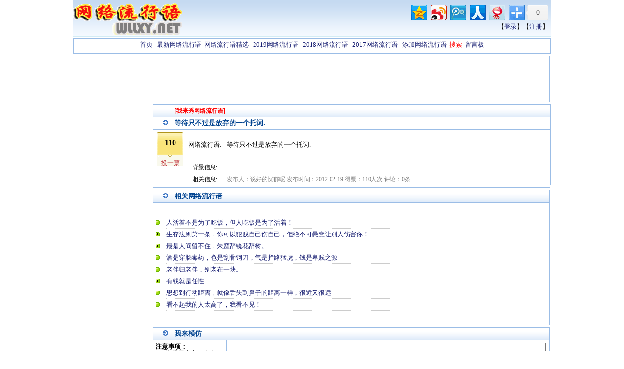

--- FILE ---
content_type: text/html; charset=gb2312
request_url: http://www.wllxy.net/GXQMview.aspx?id=6010
body_size: 7695
content:

<!DOCTYPE html PUBLIC "-//W3C//DTD XHTML 1.0 Transitional//EN" "http://www.w3.org/TR/xhtml1/DTD/xhtml1-transitional.dtd">
<html xmlns="http://www.w3.org/1999/xhtml">
<head><meta http-equiv="Content-Type" content="text/html; charset=utf-8" /><meta http-equiv="Content-Language" content="zh-cn" /><link href="skin/default/StyleSheet.css" rel="stylesheet" type="text/css" /><title>
	等待只不过是放弃的一个托词. -网络流行语
</title></head>

<!--oncontextmenu="window.event.returnValue=false"  onselectstart="return false"
-->

<body  style="width:980px;margin:0 auto;">
    <form name="aspnetForm" method="post" action="./GXQMview.aspx?id=6010" onsubmit="javascript:return WebForm_OnSubmit();" id="aspnetForm">
<div>
<input type="hidden" name="__EVENTTARGET" id="__EVENTTARGET" value="" />
<input type="hidden" name="__EVENTARGUMENT" id="__EVENTARGUMENT" value="" />
<input type="hidden" name="__LASTFOCUS" id="__LASTFOCUS" value="" />
<input type="hidden" name="__VIEWSTATE" id="__VIEWSTATE" value="i0sDUaO4SZ3AUxLeeNNocsgkv0XlWbNR39Fe/[base64]/A0o0AC9ZHCfvub3p78kVB3PnapCtVWj6vuqtHx92OCbslVVSQZK8VlvZ1ntsE3kdiGEhXIy7eAvSp5Vdx1iJgx8yCnGwjIyXcNFa3JydwjEjy9VgYbym/MYryghFjV1GZAqxC9FtXD/[base64]/oJImsbKvVDXERskLt6TDnHsriNHqoO1CS8R65Ij33hGzUtM/8PVwXsQNbSWrWVfdczGctedeRL5W50VG7DbzKOGkSXsRzmbNPGOWCwmrcP8ZgPHpAtIwU4ADEFm4chSOaoe5y9+wI0tYmFUl/5aO6E9o+18BZ9IhaUuT2h2ryfMlDMgh6QMZEoUpx4KtezNcF3XoyMJl6R8uPuL1vLb8GVP0tBycAFjMTWFTCJAoGLrcFmE4+ahGJVVfj71YOes=" />
</div>

<script type="text/javascript">
//<![CDATA[
var theForm = document.forms['aspnetForm'];
if (!theForm) {
    theForm = document.aspnetForm;
}
function __doPostBack(eventTarget, eventArgument) {
    if (!theForm.onsubmit || (theForm.onsubmit() != false)) {
        theForm.__EVENTTARGET.value = eventTarget;
        theForm.__EVENTARGUMENT.value = eventArgument;
        theForm.submit();
    }
}
//]]>
</script>


<script src="/WebResource.axd?d=S8JCuF17GL8Co4Q1PcRpUhjPtu7GuFZPa2HvxUJ1n-PaDOPrKRpQyub4y_NSxomVWKbZ3Amf7JdiAUfX0&amp;t=638902061280000000" type="text/javascript"></script>


<script src="/WebResource.axd?d=epWIFealG84PYAxi5eHQjIxbTmokGicl3oKhoDqZpAaO6IRhqV2jsIt-yuyS_Y_Z4Bs-Sp93zsLYiI-OSXaMD-VbAaI1&amp;t=638902061280000000" type="text/javascript"></script>
<script type="text/javascript">
//<![CDATA[
function WebForm_OnSubmit() {
if (typeof(ValidatorOnSubmit) == "function" && ValidatorOnSubmit() == false) return false;
return true;
}
//]]>
</script>

<div>

	<input type="hidden" name="__VIEWSTATEGENERATOR" id="__VIEWSTATEGENERATOR" value="174CDB68" />
	<input type="hidden" name="__EVENTVALIDATION" id="__EVENTVALIDATION" value="V0h5zqP9Uvxxuv/uAkS+0X5JZuUQ7AfEHXJrQgJTu1NJUWsteAIbaClPovnx/[base64]" />
</div>
    <div>
        <table width="980" border="0" cellspacing="0" cellpadding="0" class="head">
            <tr>
                <td width="225">
                 <div class="space"></div>
                    <img alt="网络流行语" src="/images/logo.gif" style="width: 225px; height: 74px" /></td>
                <td>
                  <td  style="float:right;padding:5px; text-align :right; vertical-align :bottom;"  >
				  
			

<!-- Baidu Button BEGIN -->




 <div id="bdshare" class="bdshare_t bds_tools_32 get-codes-bdshare"  style="padding:0px; text-align :right; vertical-align :bottom;" data="{'url':'http://www.wllxy.net','text':'网络流行语网-最全的最新网络流行语收集网站！'}"
	> <a class="bds_qzone"></a>
<a class="bds_tsina"></a>
<a class="bds_tqq"></a>
<a class="bds_renren"></a>
<a class="bds_t163"></a>
<span class="bds_more"></span>
<a class="shareCount"></a>
</div>


<!-- Baidu Button END -->







				  

                 <div style="clear:both;">  <span id="ctl00_labellogin">【<a href='/login.aspx'>登录</a>】【<a href='/userreg.aspx'>注册</a>】</span>    </div>                

                        </td>
                </td>
            </tr>
        </table>
                <table width="980" border="0" cellspacing="0" cellpadding="0" class="kuang">
            <tr >
                <td  style="height:30px" style=" vertical-align:middle;" >
                 <div align="center" valign="middle">
                 <div class="space"></div>
                       <div class="space"></div>
                 <a href="http://www.wllxy.net">首页</a>&nbsp;&nbsp;
                 <a href="gxqmlist.aspx">最新网络流行语</a>&nbsp;&nbsp;<a href="articlelist.aspx">网络流行语精选</a>
                     &nbsp;&nbsp;<a href="gxqmlist.aspx?lbid=12">2019网络流行语</a>	
                     &nbsp;&nbsp;<a href="gxqmlist.aspx?lbid=11">2018网络流行语</a>	
                     &nbsp;&nbsp;<a href="gxqmlist.aspx?lbid=10">2017网络流行语</a>
					 	
								&nbsp;&nbsp;<a href="gxqmadd.aspx">添加网络流行语</a>&nbsp;&nbsp;<a href="search.aspx"><font color="red">搜索</font></a>&nbsp;&nbsp;<a href="liuyan.aspx">留言板</a>
				 
		 
  <div class="space"></div>
  </div>
                </td>
            </tr>
        </table>
		
		
        
     
       
    
                



		
   <div class="space"></div>		
		

        <table width="980" border="0" cellspacing="0" cellpadding="0">
            <tr>
                <td>
                 <div  style="text-align :center ;">   

    <script src="JS.js" type="text/javascript"></script>

    <script src="JS2.js" type="text/javascript"></script>

    <table width="980" border="0" cellspacing="0" cellpadding="0">
        <tr>
            <td width="160px">

<script type="text/javascript">
    google_ad_client = "ca-pub-3133168782118395";
    google_ad_slot = "1758867063";
    google_ad_width = 160;
    google_ad_height = 600;
</script>
<!-- My160X600 -->
<script type="text/javascript"
src="//pagead2.googlesyndication.com/pagead/show_ads.js">
</script>

            </td>
            <td width="5px">
                <div class="space">
                </div>
            </td>
            <td>
                <table width="815px" class="kuang" cellspacing="0" cellpadding="0">
                    <tr>
                        <td style="padding: 2px; text-align: center; vertical-align: middle;">

<script type="text/javascript">
    google_ad_client = "ca-pub-3133168782118395";
    google_ad_slot = "6269681465";
    google_ad_width = 728;
    google_ad_height = 90;
</script>
<!-- 72890 -->
<script type="text/javascript"
src="//pagead2.googlesyndication.com/pagead/show_ads.js">
</script>


                        </td>
                    </tr>
                </table>
                <div class="space">
                </div>
                <table id="ctl00_ContentPlaceHolder1_DataList1" cellspacing="0" border="0" style="border-collapse:collapse;">
	<tr>
		<td>
                        <table width="815px" class="kuang" cellspacing="0" cellpadding="0" style="border-bottom-width: 0px;">
                            <tr>
                                <td class="tabletitle">
                                    <div class="more">
                                        <a href="gxqmadd.aspx" target="_blank"><b>[我来秀网络流行语]</b></a></div>
                                    <a href="#">
                                        等待只不过是放弃的一个托词.</a>
                                </td>
                            </tr>
                    </td>
	</tr><tr>
		<td>
                        <tr>
                            <td>
                                <table width="815" border="0" cellspacing="0" cellpadding="0">
                                    <tr>
                                        <td rowspan="3" class="diggtd">
                                            <dl class="digg-row">
                                                <dt class="diggArea">
                                                    <div class="diggNum">
                                                        <span id="6010">
                                                            110</span></div>
                                                    <div class="diggLink top8">
                                                        <span id="dig6010">
                                                            <a href='javascript:Dig(6010);'>投一票</a></span></div>
                                                </dt>
                                            </dl>
                                        </td>
                                        <td width="75" class="diggtdleft" height="60px">
                                            网络流行语:
                                        </td>
                                        <td class="diggtdright">
                                            等待只不过是放弃的一个托词.<br />
                                        </td>
                                    </tr>
                                    <tr>
                                        <td class="diggtdleftbottom" height="20px">
                                            背景信息:
                                        </td>
                                        <td class="diggtdright">
                                            <font color="gray">
                                                &nbsp;</font>
                                        </td>
                                    </tr>
                                    <tr>
                                        <td class="diggtdleftbottom" height="20px">
                                            相关信息:
                                        </td>
                                        <td class="diggtdrightbottom">
                                            发布人：说好的忧郁呢
                                            发布时间：2012-02-19
                                            得票：110人次 评论：0条
                                        </td>
                                    </tr>
                                </table>
                            </td>
                        </tr>
                    </td>
	</tr><tr>
		<td>
                        </table>
                    </td>
	</tr>
</table>
                <div class="space">
                </div>
                <table id="ctl00_ContentPlaceHolder1_DataList2" cellspacing="0" border="0" style="border-collapse:collapse;">
	<tr>
		<td>
                        <table width="815px" class="kuang" cellspacing="0" cellpadding="0" style="border-bottom-width: 0px;">
                    </td>
	</tr><tr>
		<td>
                        </table>
                    </td>
	</tr>
</table>
                <div class="space">
                </div>
                <table width="815px" class="kuang" cellspacing="0" cellpadding="0">
                    <tr>
                         <td class="tabletitle" colspan="2">
                            <a href="#">相关网络流行语</a>
                        </td>
                       
                    </tr>
                    <tr>
                        <td width="615" style="padding: 2px; text-align: left; vertical-align: middle;" class="tablecontent">
                         <span id="ctl00_ContentPlaceHolder1_xiangguanxinxi"><ul><li ><a href='/GXQMview.aspx?id=16084' target='_blank'>人活着不是为了吃饭，但人吃饭是为了活着！</a></li><li ><a href='/GXQMview.aspx?id=3456' target='_blank'>生存法则第一条，你可以犯贱自己伤自己，但绝不可愚蠢让别人伤害你！</a></li><li ><a href='/GXQMview.aspx?id=15006' target='_blank'>最是人间留不住，朱颜辞镜花辞树。</a></li><li ><a href='/GXQMview.aspx?id=3150' target='_blank'>酒是穿肠毒药，色是刮骨钢刀，气是拦路猛虎，钱是卑贱之源</a></li><li ><a href='/GXQMview.aspx?id=17343' target='_blank'>老伴归老伴，别老在一块。</a></li><li ><a href='/GXQMview.aspx?id=12413' target='_blank'>有钱就是任性</a></li><li ><a href='/GXQMview.aspx?id=3158' target='_blank'>思想到行动距离，就像舌头到鼻子的距离一样，很近又很远</a></li><li ><a href='/GXQMview.aspx?id=7761' target='_blank'>看不起我的人太高了，我看不见！</a></li><ul></span>
                       
                        </td>
                        
                         <td >

<script type="text/javascript">
    google_ad_client = "ca-pub-3133168782118395";
    google_ad_slot = "9809015466";
    google_ad_width = 300;
    google_ad_height = 250;
</script>
<!-- 300X250 -->
<script type="text/javascript"
src="//pagead2.googlesyndication.com/pagead/show_ads.js">
</script>


            </td>
                    </tr>
                </table>
                <div class="space">
                </div>
                <table width="815px" class="kuang" cellspacing="0" cellpadding="0" style="border-bottom-width: 0px;">
                    <tr>
                        <td class="tabletitle" colspan="2">
                            <a href="#">我来模仿</a>
                        </td>
                    </tr>
                    <tr>
                        <td class="diggtd" style="width: 140px; padding: 5px; line-height: 120%;">
                            <b>注意事项：</b><br />
                            1、注册用户方可发布！<br />
                            2、不得发布色情信息！<br />
                            3、不得发布反动言论！<br />
                            4、不要发布重复信息！
                        </td>
                        <td style="text-align: center" class="diggtdright">
                            <textarea name="ctl00$ContentPlaceHolder1$pinglun" rows="2" cols="20" id="ctl00_ContentPlaceHolder1_pinglun" style="height:62px;width:640px;">
</textarea>
                            <input type="submit" name="ctl00$ContentPlaceHolder1$Button1" value="发表" onclick="javascript:WebForm_DoPostBackWithOptions(new WebForm_PostBackOptions(&quot;ctl00$ContentPlaceHolder1$Button1&quot;, &quot;&quot;, true, &quot;&quot;, &quot;&quot;, false, false))" id="ctl00_ContentPlaceHolder1_Button1" /><span id="ctl00_ContentPlaceHolder1_RequiredFieldValidator1" style="color:Red;visibility:hidden;">*</span>
                        </td>
                    </tr>
                </table>
                <div class="space">
                </div>
                <div class="kuang" style="padding: 5px; line-height: 150%;">
                    上一条：<a href="/gxqmview.aspx?id=6008" id="ctl00_ContentPlaceHolder1_gxqmpreurl" title="有一种畜生,长得很像人.">
                        <span id="ctl00_ContentPlaceHolder1_gxqmpre">有一种畜生,长得很像人.</span></a><br />
                    下一条：<a href="/gxqmview.aspx?id=6012" id="ctl00_ContentPlaceHolder1_gxqmnexturl" title="舍不得 放不下。 情迷离， 意难忘。">
                        <span id="ctl00_ContentPlaceHolder1_gxqmnext">舍不得 放不下。 情迷离， 意难忘。</span></a>
                </div>
                <div class="space">
                </div>
                <div class="kuang">
                    <div id="ctl00_ContentPlaceHolder1_GVC1_tzdh">
	
    <table class="tiaozhuan" cellspacing="0" cellpadding="0" border="0" align="center">
        <tr valign="middle" align="center">
            <td   valign="middle" align="center"  >
                <input type="submit" name="ctl00$ContentPlaceHolder1$GVC1$pagefirst" value="首页" id="ctl00_ContentPlaceHolder1_GVC1_pagefirst" accesskey="F" disabled="disabled" />
                <input type="submit" name="ctl00$ContentPlaceHolder1$GVC1$pagepre" value="上一页" id="ctl00_ContentPlaceHolder1_GVC1_pagepre" accesskey="P" disabled="disabled" />
                <input type="submit" name="ctl00$ContentPlaceHolder1$GVC1$pagenext" value="下一页" id="ctl00_ContentPlaceHolder1_GVC1_pagenext" accesskey="N" disabled="disabled" />
                <input type="submit" name="ctl00$ContentPlaceHolder1$GVC1$pageend" value="尾页" id="ctl00_ContentPlaceHolder1_GVC1_pageend" accesskey="E" disabled="disabled" />
                共<span id="ctl00_ContentPlaceHolder1_GVC1_jilunum">1</span>记录
                <span id="ctl00_ContentPlaceHolder1_GVC1_yeci">页次:<font color='red'>1</font>/1</span>
                <input name="ctl00$ContentPlaceHolder1$GVC1$perpage2" type="text" value="10" onchange="javascript:setTimeout(&#39;__doPostBack(\&#39;ctl00$ContentPlaceHolder1$GVC1$perpage2\&#39;,\&#39;\&#39;)&#39;, 0)" onkeypress="if (WebForm_TextBoxKeyHandler(event) == false) return false;" id="ctl00_ContentPlaceHolder1_GVC1_perpage2" style="width:26px;" />
                <span id="ctl00_ContentPlaceHolder1_GVC1_unit2" style="display:inline-block;width:1px;">条</span>/页 转到
                <input name="ctl00$ContentPlaceHolder1$GVC1$tiaozhuan" type="text" value="1" onchange="javascript:setTimeout(&#39;WebForm_DoPostBackWithOptions(new WebForm_PostBackOptions(&quot;ctl00$ContentPlaceHolder1$GVC1$tiaozhuan&quot;, &quot;&quot;, true, &quot;&quot;, &quot;&quot;, false, true))&#39;, 0)" onkeypress="if (WebForm_TextBoxKeyHandler(event) == false) return false;" id="ctl00_ContentPlaceHolder1_GVC1_tiaozhuan" accesskey="T" style="width:31px;" />页
            </td>
        </tr>
    </table>

</div>

                </div>
            </td>
        </tr>
    </table>

               </div>  </td>
            </tr>
        </table>






  <div class="space"></div>
                <table width="980" border="0" cellspacing="0" cellpadding="0" class="kuang">
            <tr >
                <td  style="height:30px" style=" vertical-align:middle;" >
                 <div align="center" valign="middle">
                 <div class="space"></div>
           
                 <a href="gxqmlist.aspx">最新网络流行语</a>
                     &nbsp;&nbsp;
                   <a href="userlist.aspx">用户排行榜</a>&nbsp;&nbsp;<a href="shuoming.aspx">积分说明</a>&nbsp;&nbsp;<a href="http://www.zmji.net">怎么记网</a>&nbsp;&nbsp;<a href="http://www.wgsky.cn" target="_blank">网观天下</a>&nbsp;&nbsp;<a href="ym" target="_blank">域名查询</a>&nbsp;&nbsp;
				 
		 
  <div class="space"></div>
  </div>
                </td>
            </tr>
        </table>

        <div class="space"></div>
        <table width="980" border="0" cellspacing="0" cellpadding="0" class="kuang">
            <tr>
                <td >
                 <div class="space"></div>
                 <div align="center" valign="middle">
               <a href="mailto:youyoutianxiawang@126.com">联系我们</a>&nbsp;|&nbsp;<a href="#">版权声明</a><br /> 网络流行语2019? <a href="http://www.miibeian.gov.cn/">苏ICP备12032475号</a>
                <script src="http://s105.cnzz.com/stat.php?id=1934211&web_id=1934211&show=pic" language="JavaScript"></script>
                 <br />QQ:1194884328 Email:<a href="mailto:youyoutianxiawang@126.com">youyoutianxiawang@126.com</a><div class="space"></div>
                </div></td>
            </tr>
        </table>
    </div>
    
<script type="text/javascript">
//<![CDATA[
var Page_Validators =  new Array(document.getElementById("ctl00_ContentPlaceHolder1_RequiredFieldValidator1"));
//]]>
</script>

<script type="text/javascript">
//<![CDATA[
var ctl00_ContentPlaceHolder1_RequiredFieldValidator1 = document.all ? document.all["ctl00_ContentPlaceHolder1_RequiredFieldValidator1"] : document.getElementById("ctl00_ContentPlaceHolder1_RequiredFieldValidator1");
ctl00_ContentPlaceHolder1_RequiredFieldValidator1.controltovalidate = "ctl00_ContentPlaceHolder1_pinglun";
ctl00_ContentPlaceHolder1_RequiredFieldValidator1.errormessage = "RequiredFieldValidator";
ctl00_ContentPlaceHolder1_RequiredFieldValidator1.evaluationfunction = "RequiredFieldValidatorEvaluateIsValid";
ctl00_ContentPlaceHolder1_RequiredFieldValidator1.initialvalue = "";
//]]>
</script>


<script type="text/javascript">
//<![CDATA[

var Page_ValidationActive = false;
if (typeof(ValidatorOnLoad) == "function") {
    ValidatorOnLoad();
}

function ValidatorOnSubmit() {
    if (Page_ValidationActive) {
        return ValidatorCommonOnSubmit();
    }
    else {
        return true;
    }
}
        //]]>
</script>
</form>
<script type="text/javascript">/*120*270，创建于2011-4-8*/ var cpro_id = 'u438895';</script>


<script type="text/javascript" id="bdshare_js" data="type=tools&amp;uid=728376" ></script>
<script type="text/javascript" id="bdshell_js"></script>
<script type="text/javascript">
document.getElementById("bdshell_js").src = "http://bdimg.share.baidu.com/static/js/shell_v2.js?cdnversion=" + Math.ceil(new Date()/3600000)
</script>


</body>
</html>


--- FILE ---
content_type: text/html; charset=utf-8
request_url: https://www.google.com/recaptcha/api2/aframe
body_size: 268
content:
<!DOCTYPE HTML><html><head><meta http-equiv="content-type" content="text/html; charset=UTF-8"></head><body><script nonce="f4COYwmUzi9YhXpEGU2aLQ">/** Anti-fraud and anti-abuse applications only. See google.com/recaptcha */ try{var clients={'sodar':'https://pagead2.googlesyndication.com/pagead/sodar?'};window.addEventListener("message",function(a){try{if(a.source===window.parent){var b=JSON.parse(a.data);var c=clients[b['id']];if(c){var d=document.createElement('img');d.src=c+b['params']+'&rc='+(localStorage.getItem("rc::a")?sessionStorage.getItem("rc::b"):"");window.document.body.appendChild(d);sessionStorage.setItem("rc::e",parseInt(sessionStorage.getItem("rc::e")||0)+1);localStorage.setItem("rc::h",'1769098374513');}}}catch(b){}});window.parent.postMessage("_grecaptcha_ready", "*");}catch(b){}</script></body></html>

--- FILE ---
content_type: text/css
request_url: http://www.wllxy.net/skin/default/StyleSheet.css
body_size: 1998
content:
body
{
	width:980px;
    padding: 0px;
    margin: 0px;
    font-size: 13px;
    text-align: center;
}
a
{
    text-decoration: none;
    color: #181F72;
}

/*导航栏菜单样式*/
.menu{
	text-align:center;
	width:980px;
	}
.menu ul  li{
	display: block;
	float:left;
	padding:10px 30px 10px 30px;
	background:#1C91DB;
	border-right:#38A2E5 1px solid;
}
.menu ul  li a{
	font-family:微软雅黑;
	color:#FFF;
	font-size:16px;
	text-decoration:none;}
.menu ul li:hover{

	background:#006DAF;
}

.menu ul li ul{display:none; position:absolute;margin-top:10px;}
.menu ul li ul li { float:none;
border-bottom:#38A2E5 1px solid;}
.menu ul li:hover ul{ display:block; }


table
{
    padding: 0px;
    margin: 0px;
}
tr
{
    padding: 0px;
    margin: 0px;
}
td
{
    padding: 0px;
    margin: 0px;
    text-align: left;
    vertical-align: top;
}
ul
{
    padding: 0px;
    margin: 0px;
}
.head
{
    background: url(img/head_bg.gif) repeat-x;
}
.kuang
{
    padding: 0px;
    margin: 0px;
    border: 1px solid #9BBDE6;
    border-spacing: 0px;
}
.space
{
    margin: 4px 0px 0px 0px;
}
.vspace
{
    width: 2px;
    height: 100%;
    float: left;
    position: relative;
}
.vspace
{
    width: 2px;
    height: 100%;
    float: left;
    position: relative;
}
.tabletitle
{
    font: normal normal bold 14px/25px Arial, "宋体" ,Helvetica,sans-serif;
    color: #014390;
    padding-left: 10px;
    background: url(img/main_tit.gif) repeat-x top;
    border-bottom: 1px solid #9bbde6;
    text-align: left;
}
.toptitle
{
    font: normal normal bold 14px/25px Arial, "宋体" ,Helvetica,sans-serif;
    color: #014390;
    background: url(img/main_tit.gif) repeat-x top;
    border-bottom: 1px solid #9bbde6;
    text-align: center;
}
.tabletitle a, .tabletitle a:link
{
    font: normal normal bold 14px/25px Arial, "宋体" ,Helvetica,sans-serif;
    text-decoration: none;
    color: #014390;
    padding-left: 34px;
    background: url(img/c_title.gif) no-repeat 10px 2px;
}
.tabletitle a:hover
{
    color: #c00;
    text-decoration: underline;
    background: url(img/c_title_hover.gif) no-repeat 10px 2px;
}
.tabletitle .more
{

}
.tabletitle .more a
{
    text-decoration: none;
    color: #F00;
    font-size: 12px;
    font-weight: normal;
    background: none;
}
.paixu
{
    color: #F00;
    float: right;
    line-height: 18px;
    margin-right: 10px;
    display: block;
}
.tabletitle .paixu a, .tabletitle .paixu a:hover
{
    text-decoration: none;
    color: #F00;
    font-size: 12px;
    font-weight: normal;
    background: none;
}


.tablecontent .topcontent
{
    margin: 0px;
    font: normal normal normal 13px/200% Arial, "宋体" ,Helvetica,sans-serif;
    text-align: left;
    padding: 0px;
    height: auto !important;
    height: 300px;
    min-height: 300px;
    vertical-align: top;
}

.tablecontent li
{
    padding: 0px;
    margin: 0px 0px 0px 25px;
    text-align: left;
    font: normal normal normal 13px/180% Arial, "宋体" ,Helvetica,sans-serif;
    border-bottom: 1px dotted #ccc;
    list-style-image: url(     'img/ontop5.gif' );
}
.tablecontentbot
{
    height: 5px;
    background: #F4F8FD;
}
.tableleft td
{
    border-color: #9BBDE6;
    margin: 2px;
    line-height: 28px;
    vertical-align: middle;
    text-align: left;
    border-right-width: 1px;
    border-bottom-width: 1px;
}


.diggArea .diggNum
{
    margin-top: 13px;
    display: block;
    font-weight: bold;
    font-size: 16px;
    width: 54px;
    font-family: Georgia;
    height: 34px;
    text-align: center;
}
.diggArea .top8
{
    padding-top: 8px;
}
.diggArea .diggLink
{
    display: block;
    width: 54px;
    color: #999;
    text-align: center;
}
.diggArea .diggLink A
{
    color: #bf2f38;
}
.diggArea .diggLink A:hover
{
    color: #f00;
}
DL.digg-row
{
    margin: 0px;
    padding-top: 0px;
}
.digg-row DT
{
    background-position: center center;
    padding-right: 0px;
    padding-left: 0px;
    background: url(img/dig.gif) no-repeat;
    float: right;
    padding-bottom: 0px;
    margin: 5px;
    padding-top: 0px;
    text-align: center;
    vertical-align: middle;
}
DL.digg-row DD
{
    padding-right: 0px;
    padding-left: 0px;
    float: left;
    padding-bottom: 0px;
    margin: 0px;
    width: 512px;
    color: #555;
    padding-top: 0px;
}
.diggtd
{
    border-right-width: 1px;
    border-right-color: #9BBDE6;
    border-right-style: solid;
    height: 80px;
    width: 67px;
    border-bottom-width: 1px;
    border-bottom-color: #9BBDE6;
    border-bottom-style: solid;
}
.diggtdleft
{
    padding: 1px;
    margin: 0px;
    border-right-width: 1px;
    border-right-color: #9BBDE6;
    border-right-style: solid;
    vertical-align: middle;
    text-align: center;
    border-bottom-width: 1px;
    border-bottom-color: #9BBDE6;
    border-bottom-style: solid;
}
.diggtdright
{
    padding: 5px;
    margin: 0px;
    vertical-align: middle;
    text-align: left;
    border-bottom-width: 1px;
    border-bottom-color: #9BBDE6;
    border-bottom-style: solid;
    line-height: 150%;
}
.diggtdleftbottom
{
    padding: 1px;
    margin: 0px;
    border-right-width: 1px;
    border-right-color: #9BBDE6;
    border-right-style: solid;
    border-bottom-width: 1px;
    border-bottom-color: #9BBDE6;
    border-bottom-style: solid;
    vertical-align: middle;
    text-align: center;
    height: 18px;
    font-size: 12px;
}
.diggtdrightbottom
{
    padding: 1px 1px 1px 5px;
    margin: 0px;
    border-bottom-width: 1px;
    border-bottom-color: #9BBDE6;
    border-bottom-style: solid;
    vertical-align: middle;
    text-align: left;
    font-size: 12px;
    color: #808080;
}
.content
{
    padding: 5px;
    line-height: 150%;
}
.articletitle
{
    padding: 10px 5px 5px 5px;
    text-align: center;
    font-size: 30px;
    font-weight: bold;
}
.articlebeizhu
{
    padding: 5px;
padding-left:0px;
padding-right:0px;
    background-color: #DEE7F8;
    font-size: 14px;
    text-align: center;
    width: 100%;
}
.articlecontent
{
    padding: 10px 10px 10px 10px;
    min-height: 695px;
    font-size: 14px;
    line-height: 200%;
    
}
.articlelist
{
    padding: 5px 10px 5px 15px;    
    font-size: 14px;
    line-height:150%;
    
}
.dzcontent {
        line-height: 180%;
    word-wrap: break-word;
    word-break: break-all;
    font-family: microsoft yahei;
    font-weight: normal;
    margin-bottom: 10px;
    white-space: normal;
    color:black;
    font-size:16px;
}

--- FILE ---
content_type: application/javascript
request_url: http://www.wllxy.net/JS2.js
body_size: 1360
content:
/*
 *--------------------------------------------------------------------
 *
 *乡下人ajax+asp投票、顶一下程序V1.0
 *官方地址:http://xxrblog.cn
 *查看演示 http://xxrblog.cn/demo/ajax-dig/
 *QQ:364738883 李永亮
 *请保留这段文字 不会影响网页浏览速度
 *--------------------------------------------------------------------
 */
 function CreateAjax()
 {
    var XMLHttp;
    try
    {
        XMLHttp = new ActiveXObject("Microsoft.XMLHTTP");   
    }
    catch(e)
    {
        try
        {
            XMLHttp = new XMLHttpRequest();     
        }
        catch(e)
        {
            XMLHttp = false;        
        }
    }
    return XMLHttp;     
 }
function Dig2(id)
{
	_xmlhttp = CreateAjax();
	var url = '/pingluntoupiao.aspx?id='+id+'&n='+Math.random()+'';		
        var content = document.getElementById("dig"+id);      
		var dig = document.getElementById(id);					
	if(_xmlhttp)    
    {
        _xmlhttp.open('GET',url,true);
        _xmlhttp.onreadystatechange=function()
        {
            if(_xmlhttp.readyState == 4)        
            {
                if(_xmlhttp.status == 200)      
                {
                    var ResponseText = unescape(_xmlhttp.responseText);			
					var r=ResponseText.split(",");								
                    if(r[0] == "Dig" )   
                    {
                        alert("您已经投过票了，不能再投了！");
                        dig.innerHTML=r[1];
                    }
                    else if(ResponseText == "NoData")
					{
						alert("参数错误！");	
					}
					else
                    {
						alert("投票成功，用户积分增加1！" );
						dig.innerHTML = ResponseText;
						
						content.innerHTML='<a href="/gxqmview.aspx?id=' + id + '">查看</a>';
                    }
                }
                else    
                {
                    alert("服务器返回错误！");
                    top.location.href='/default.aspx';
                }
            }
            else    
            {
            try{
                dig.innerHTML='<img src="/images/Loading.gif">';
                }catch(err)
                {}
            }
        }
        _xmlhttp.send(null);  
    }
    else    
    {
        alert("您的浏览器不支持或未启用 XMLHttp!");
    }
}

--- FILE ---
content_type: application/javascript
request_url: http://www.wllxy.net/JS.js
body_size: 1603
content:
/*
 *--------------------------------------------------------------------
 *
 *乡下人ajax+asp投票、顶一下程序V1.0
 *官方地址:http://xxrblog.cn
 *查看演示 http://xxrblog.cn/demo/ajax-dig/
 *QQ:364738883 李永亮
 *请保留这段文字 不会影响网页浏览速度
 *--------------------------------------------------------------------
 */
 function CreateAjax()
 {
    var XMLHttp;
    try
    {
        XMLHttp = new ActiveXObject("Microsoft.XMLHTTP");   
    }
    catch(e)
    {
        try
        {
            XMLHttp = new XMLHttpRequest();     
        }
        catch(e)
        {
            XMLHttp = false;        
        }
    }
    return XMLHttp;     
 }
function Dig(id)
{
	_xmlhttp = CreateAjax();
	var url = '/toupiao.aspx?id='+id+'&n='+Math.random()+'';		
        var content = document.getElementById("dig"+id);      
		var dig = document.getElementById(id);					
	if(_xmlhttp)    
    {
        _xmlhttp.open('GET',url,true);
        _xmlhttp.onreadystatechange=function()
        {
            if(_xmlhttp.readyState == 4)        
            {
                if(_xmlhttp.status == 200)      
                {
                    var ResponseText = unescape(_xmlhttp.responseText);			
					var r=ResponseText.split(",");								
                    if(r[0] == "Dig" )   
                    {
                        alert("您已经投过票了，不能再投了！");
                        dig.innerHTML=r[1];
                    }
                    else if(ResponseText == "NoData")
					{
						alert("参数错误！");	
					}
					else
                    {
						/* alert("投票成功，用户积分增加1！" ); */
						dig.innerHTML = ResponseText;
						
						content.innerHTML='<a href="#' + id + '">已投票</a>';
                    }
                }
                else    
                {
                    alert("服务器返回错误！");
                    top.location.href='/default.aspx';
                }
            }
            else    
            {
            try{
                dig.innerHTML='<img src="/images/Loading.gif">';
                }catch(err)
                {}
            }
        }
        _xmlhttp.send(null);  
    }
    else    
    {
        alert("您的浏览器不支持或未启用 XMLHttp!");
    }
}

function DigDZ(id) {
    _xmlhttp = CreateAjax();
    var url = '/toupiaodz.aspx?id=' + id + '&n=' + Math.random() + '';
    var content = document.getElementById("dig" + id);
    var dig = document.getElementById(id);
    if (_xmlhttp) {
        _xmlhttp.open('GET', url, true);
        _xmlhttp.onreadystatechange = function () {
            if (_xmlhttp.readyState == 4) {
                if (_xmlhttp.status == 200) {
                    var ResponseText = unescape(_xmlhttp.responseText);
                    var r = ResponseText.split(",");
                    if (r[0] == "Dig") {
                        alert("您已经投过票了，不能再投了！");
                        dig.innerHTML = r[1];
                    }
                    else if (ResponseText == "NoData") {
                        alert("参数错误！");
                    }
                    else {
                        /* alert("投票成功，用户积分增加1！" ); */
                        dig.innerHTML = ResponseText;

                        content.innerHTML = '<a href="#' + id + '">已投票</a>';
                    }
                }
                else {
                    alert("服务器返回错误！");
                    top.location.href = '/default.aspx';
                }
            }
            else {
                try {
                    dig.innerHTML = '<img src="/images/Loading.gif">';
                } catch (err)
                { }
            }
        }
        _xmlhttp.send(null);
    }
    else {
        alert("您的浏览器不支持或未启用 XMLHttp!");
    }
}